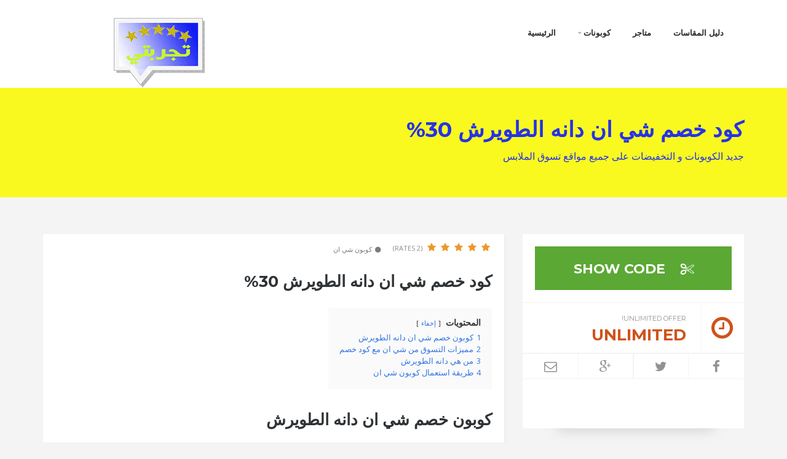

--- FILE ---
content_type: text/html; charset=UTF-8
request_url: https://tajribti.com/offer/%D9%83%D9%88%D8%AF-%D8%AE%D8%B5%D9%85-%D8%B4%D9%8A-%D8%A7%D9%86-%D8%AF%D8%A7%D9%86%D9%87-%D8%A7%D9%84%D8%B7%D9%88%D9%8A%D8%B1%D8%B4/
body_size: 17774
content:
<!DOCTYPE html>
<html dir="rtl" lang="ar" prefix="og: https://ogp.me/ns#">
<head><meta charset="UTF-8"><script>if(navigator.userAgent.match(/MSIE|Internet Explorer/i)||navigator.userAgent.match(/Trident\/7\..*?rv:11/i)){var href=document.location.href;if(!href.match(/[?&]nowprocket/)){if(href.indexOf("?")==-1){if(href.indexOf("#")==-1){document.location.href=href+"?nowprocket=1"}else{document.location.href=href.replace("#","?nowprocket=1#")}}else{if(href.indexOf("#")==-1){document.location.href=href+"&nowprocket=1"}else{document.location.href=href.replace("#","&nowprocket=1#")}}}}</script><script>class RocketLazyLoadScripts{constructor(){this.triggerEvents=["keydown","mousedown","mousemove","touchmove","touchstart","touchend","wheel"],this.userEventHandler=this._triggerListener.bind(this),this.touchStartHandler=this._onTouchStart.bind(this),this.touchMoveHandler=this._onTouchMove.bind(this),this.touchEndHandler=this._onTouchEnd.bind(this),this.clickHandler=this._onClick.bind(this),this.interceptedClicks=[],window.addEventListener("pageshow",(e=>{this.persisted=e.persisted})),window.addEventListener("DOMContentLoaded",(()=>{this._preconnect3rdParties()})),this.delayedScripts={normal:[],async:[],defer:[]},this.allJQueries=[]}_addUserInteractionListener(e){document.hidden?e._triggerListener():(this.triggerEvents.forEach((t=>window.addEventListener(t,e.userEventHandler,{passive:!0}))),window.addEventListener("touchstart",e.touchStartHandler,{passive:!0}),window.addEventListener("mousedown",e.touchStartHandler),document.addEventListener("visibilitychange",e.userEventHandler))}_removeUserInteractionListener(){this.triggerEvents.forEach((e=>window.removeEventListener(e,this.userEventHandler,{passive:!0}))),document.removeEventListener("visibilitychange",this.userEventHandler)}_onTouchStart(e){"HTML"!==e.target.tagName&&(window.addEventListener("touchend",this.touchEndHandler),window.addEventListener("mouseup",this.touchEndHandler),window.addEventListener("touchmove",this.touchMoveHandler,{passive:!0}),window.addEventListener("mousemove",this.touchMoveHandler),e.target.addEventListener("click",this.clickHandler),this._renameDOMAttribute(e.target,"onclick","rocket-onclick"))}_onTouchMove(e){window.removeEventListener("touchend",this.touchEndHandler),window.removeEventListener("mouseup",this.touchEndHandler),window.removeEventListener("touchmove",this.touchMoveHandler,{passive:!0}),window.removeEventListener("mousemove",this.touchMoveHandler),e.target.removeEventListener("click",this.clickHandler),this._renameDOMAttribute(e.target,"rocket-onclick","onclick")}_onTouchEnd(e){window.removeEventListener("touchend",this.touchEndHandler),window.removeEventListener("mouseup",this.touchEndHandler),window.removeEventListener("touchmove",this.touchMoveHandler,{passive:!0}),window.removeEventListener("mousemove",this.touchMoveHandler)}_onClick(e){e.target.removeEventListener("click",this.clickHandler),this._renameDOMAttribute(e.target,"rocket-onclick","onclick"),this.interceptedClicks.push(e),e.preventDefault(),e.stopPropagation(),e.stopImmediatePropagation()}_replayClicks(){window.removeEventListener("touchstart",this.touchStartHandler,{passive:!0}),window.removeEventListener("mousedown",this.touchStartHandler),this.interceptedClicks.forEach((e=>{e.target.dispatchEvent(new MouseEvent("click",{view:e.view,bubbles:!0,cancelable:!0}))}))}_renameDOMAttribute(e,t,n){e.hasAttribute&&e.hasAttribute(t)&&(event.target.setAttribute(n,event.target.getAttribute(t)),event.target.removeAttribute(t))}_triggerListener(){this._removeUserInteractionListener(this),"loading"===document.readyState?document.addEventListener("DOMContentLoaded",this._loadEverythingNow.bind(this)):this._loadEverythingNow()}_preconnect3rdParties(){let e=[];document.querySelectorAll("script[type=rocketlazyloadscript]").forEach((t=>{if(t.hasAttribute("src")){const n=new URL(t.src).origin;n!==location.origin&&e.push({src:n,crossOrigin:t.crossOrigin||"module"===t.getAttribute("data-rocket-type")})}})),e=[...new Map(e.map((e=>[JSON.stringify(e),e]))).values()],this._batchInjectResourceHints(e,"preconnect")}async _loadEverythingNow(){this.lastBreath=Date.now(),this._delayEventListeners(),this._delayJQueryReady(this),this._handleDocumentWrite(),this._registerAllDelayedScripts(),this._preloadAllScripts(),await this._loadScriptsFromList(this.delayedScripts.normal),await this._loadScriptsFromList(this.delayedScripts.defer),await this._loadScriptsFromList(this.delayedScripts.async);try{await this._triggerDOMContentLoaded(),await this._triggerWindowLoad()}catch(e){}window.dispatchEvent(new Event("rocket-allScriptsLoaded")),this._replayClicks()}_registerAllDelayedScripts(){document.querySelectorAll("script[type=rocketlazyloadscript]").forEach((e=>{e.hasAttribute("src")?e.hasAttribute("async")&&!1!==e.async?this.delayedScripts.async.push(e):e.hasAttribute("defer")&&!1!==e.defer||"module"===e.getAttribute("data-rocket-type")?this.delayedScripts.defer.push(e):this.delayedScripts.normal.push(e):this.delayedScripts.normal.push(e)}))}async _transformScript(e){return await this._littleBreath(),new Promise((t=>{const n=document.createElement("script");[...e.attributes].forEach((e=>{let t=e.nodeName;"type"!==t&&("data-rocket-type"===t&&(t="type"),n.setAttribute(t,e.nodeValue))})),e.hasAttribute("src")?(n.addEventListener("load",t),n.addEventListener("error",t)):(n.text=e.text,t());try{e.parentNode.replaceChild(n,e)}catch(e){t()}}))}async _loadScriptsFromList(e){const t=e.shift();return t?(await this._transformScript(t),this._loadScriptsFromList(e)):Promise.resolve()}_preloadAllScripts(){this._batchInjectResourceHints([...this.delayedScripts.normal,...this.delayedScripts.defer,...this.delayedScripts.async],"preload")}_batchInjectResourceHints(e,t){var n=document.createDocumentFragment();e.forEach((e=>{if(e.src){const i=document.createElement("link");i.href=e.src,i.rel=t,"preconnect"!==t&&(i.as="script"),e.getAttribute&&"module"===e.getAttribute("data-rocket-type")&&(i.crossOrigin=!0),e.crossOrigin&&(i.crossOrigin=e.crossOrigin),n.appendChild(i)}})),document.head.appendChild(n)}_delayEventListeners(){let e={};function t(t,n){!function(t){function n(n){return e[t].eventsToRewrite.indexOf(n)>=0?"rocket-"+n:n}e[t]||(e[t]={originalFunctions:{add:t.addEventListener,remove:t.removeEventListener},eventsToRewrite:[]},t.addEventListener=function(){arguments[0]=n(arguments[0]),e[t].originalFunctions.add.apply(t,arguments)},t.removeEventListener=function(){arguments[0]=n(arguments[0]),e[t].originalFunctions.remove.apply(t,arguments)})}(t),e[t].eventsToRewrite.push(n)}function n(e,t){let n=e[t];Object.defineProperty(e,t,{get:()=>n||function(){},set(i){e["rocket"+t]=n=i}})}t(document,"DOMContentLoaded"),t(window,"DOMContentLoaded"),t(window,"load"),t(window,"pageshow"),t(document,"readystatechange"),n(document,"onreadystatechange"),n(window,"onload"),n(window,"onpageshow")}_delayJQueryReady(e){let t=window.jQuery;Object.defineProperty(window,"jQuery",{get:()=>t,set(n){if(n&&n.fn&&!e.allJQueries.includes(n)){n.fn.ready=n.fn.init.prototype.ready=function(t){e.domReadyFired?t.bind(document)(n):document.addEventListener("rocket-DOMContentLoaded",(()=>t.bind(document)(n)))};const t=n.fn.on;n.fn.on=n.fn.init.prototype.on=function(){if(this[0]===window){function e(e){return e.split(" ").map((e=>"load"===e||0===e.indexOf("load.")?"rocket-jquery-load":e)).join(" ")}"string"==typeof arguments[0]||arguments[0]instanceof String?arguments[0]=e(arguments[0]):"object"==typeof arguments[0]&&Object.keys(arguments[0]).forEach((t=>{delete Object.assign(arguments[0],{[e(t)]:arguments[0][t]})[t]}))}return t.apply(this,arguments),this},e.allJQueries.push(n)}t=n}})}async _triggerDOMContentLoaded(){this.domReadyFired=!0,await this._littleBreath(),document.dispatchEvent(new Event("rocket-DOMContentLoaded")),await this._littleBreath(),window.dispatchEvent(new Event("rocket-DOMContentLoaded")),await this._littleBreath(),document.dispatchEvent(new Event("rocket-readystatechange")),await this._littleBreath(),document.rocketonreadystatechange&&document.rocketonreadystatechange()}async _triggerWindowLoad(){await this._littleBreath(),window.dispatchEvent(new Event("rocket-load")),await this._littleBreath(),window.rocketonload&&window.rocketonload(),await this._littleBreath(),this.allJQueries.forEach((e=>e(window).trigger("rocket-jquery-load"))),await this._littleBreath();const e=new Event("rocket-pageshow");e.persisted=this.persisted,window.dispatchEvent(e),await this._littleBreath(),window.rocketonpageshow&&window.rocketonpageshow({persisted:this.persisted})}_handleDocumentWrite(){const e=new Map;document.write=document.writeln=function(t){const n=document.currentScript,i=document.createRange(),r=n.parentElement;let o=e.get(n);void 0===o&&(o=n.nextSibling,e.set(n,o));const s=document.createDocumentFragment();i.setStart(s,0),s.appendChild(i.createContextualFragment(t)),r.insertBefore(s,o)}}async _littleBreath(){Date.now()-this.lastBreath>45&&(await this._requestAnimFrame(),this.lastBreath=Date.now())}async _requestAnimFrame(){return document.hidden?new Promise((e=>setTimeout(e))):new Promise((e=>requestAnimationFrame(e)))}static run(){const e=new RocketLazyLoadScripts;e._addUserInteractionListener(e)}}RocketLazyLoadScripts.run();</script>
    
    <meta name="viewport" content="width=device-width, initial-scale=1, maximum-scale=1, user-scalable=no">

    <!-- Favicon -->
	        <link rel="shortcut icon" type="image/x-icon" href="//tajribti.com/wp-content/uploads/2022/07/favico1.png">
						
	
	
<!-- تحسين مُحركات البحث بواسطة رانك ماث برو (Rank Math PRO)-  https://s.rankmath.com/home -->
<title>كود خصم شي ان دانه الطويرش 30% - يناير 2026 - تجربتي</title><link rel="preload" as="style" href="//fonts.googleapis.com/css?family=Montserrat%3A100%2C300%2C400%2C700%2C900%2C100italic%2C300italic%2C400italic%2C700italic%2C900italic%7COpen%20Sans%3A100%2C300%2C400%2C700%2C900%2C100italic%2C300italic%2C400italic%2C700italic%2C900italic&#038;display=swap" /><link rel="stylesheet" href="//fonts.googleapis.com/css?family=Montserrat%3A100%2C300%2C400%2C700%2C900%2C100italic%2C300italic%2C400italic%2C700italic%2C900italic%7COpen%20Sans%3A100%2C300%2C400%2C700%2C900%2C100italic%2C300italic%2C400italic%2C700italic%2C900italic&#038;display=swap" media="print" onload="this.media='all'" /><noscript><link rel="stylesheet" href="//fonts.googleapis.com/css?family=Montserrat%3A100%2C300%2C400%2C700%2C900%2C100italic%2C300italic%2C400italic%2C700italic%2C900italic%7COpen%20Sans%3A100%2C300%2C400%2C700%2C900%2C100italic%2C300italic%2C400italic%2C700italic%2C900italic&#038;display=swap" /></noscript><link rel="stylesheet" href="//tajribti.com/wp-content/cache/min/1/dbcbca3e43695dae9cb04ff468294708.css" media="all" data-minify="1" />
<meta name="description" content="كود خصم شي ان دانه الطويرش هذا الكوبون فعال على اى منتج باي سعر سوف يعطيك خصم 30% بدون حد أدنى او أقصى للمشتريات وبالتالى فهو افضل كوبون خصم شي ان متاح حاليا"/>
<meta name="robots" content="follow, index, max-snippet:-1, max-video-preview:-1, max-image-preview:large"/>
<link rel="canonical" href="//tajribti.com/offer/%d9%83%d9%88%d8%af-%d8%ae%d8%b5%d9%85-%d8%b4%d9%8a-%d8%a7%d9%86-%d8%af%d8%a7%d9%86%d9%87-%d8%a7%d9%84%d8%b7%d9%88%d9%8a%d8%b1%d8%b4/" />
<meta property="og:locale" content="ar_AR" />
<meta property="og:type" content="article" />
<meta property="og:title" content="كود خصم شي ان دانه الطويرش 30% - يناير 2026 - تجربتي" />
<meta property="og:description" content="كود خصم شي ان دانه الطويرش هذا الكوبون فعال على اى منتج باي سعر سوف يعطيك خصم 30% بدون حد أدنى او أقصى للمشتريات وبالتالى فهو افضل كوبون خصم شي ان متاح حاليا" />
<meta property="og:url" content="https://tajribti.com/offer/%d9%83%d9%88%d8%af-%d8%ae%d8%b5%d9%85-%d8%b4%d9%8a-%d8%a7%d9%86-%d8%af%d8%a7%d9%86%d9%87-%d8%a7%d9%84%d8%b7%d9%88%d9%8a%d8%b1%d8%b4/" />
<meta property="og:site_name" content="تجربتي" />
<meta property="og:updated_time" content="2020-08-17T18:29:48+00:00" />
<meta property="og:image" content="http://tajribti.com/wp-content/uploads/2021/08/shein-coupon-9.jpg" />
<meta property="og:image:alt" content="كود خصم شي ان دانه الطويرش" />
<meta name="twitter:card" content="summary_large_image" />
<meta name="twitter:title" content="كود خصم شي ان دانه الطويرش 30% - يناير 2026 - تجربتي" />
<meta name="twitter:description" content="كود خصم شي ان دانه الطويرش هذا الكوبون فعال على اى منتج باي سعر سوف يعطيك خصم 30% بدون حد أدنى او أقصى للمشتريات وبالتالى فهو افضل كوبون خصم شي ان متاح حاليا" />
<meta name="twitter:image" content="http://tajribti.com/wp-content/uploads/2021/08/shein-coupon-9.jpg" />
<!-- /إضافة تحسين محركات البحث لووردبريس Rank Math -->

<link rel='dns-prefetch' href='//maps.googleapis.com' />
<link rel='dns-prefetch' href='//checkout.stripe.com' />
<link rel='dns-prefetch' href='//fonts.googleapis.com' />
<link href='//fonts.gstatic.com' crossorigin rel='preconnect' />
<link rel="alternate" type="application/rss+xml" title="تجربتي &laquo; الخلاصة" href="//tajribti.com/feed/" />
<link rel="alternate" type="application/rss+xml" title="تجربتي &laquo; خلاصة التعليقات" href="//tajribti.com/comments/feed/" />
<link rel="alternate" type="application/rss+xml" title="تجربتي &laquo; كود خصم شي ان دانه الطويرش 30% خلاصة التعليقات" href="//tajribti.com/offer/%d9%83%d9%88%d8%af-%d8%ae%d8%b5%d9%85-%d8%b4%d9%8a-%d8%a7%d9%86-%d8%af%d8%a7%d9%86%d9%87-%d8%a7%d9%84%d8%b7%d9%88%d9%8a%d8%b1%d8%b4/feed/" />






<style id='couponxl-style-inline-css' type='text/css'>

.site-logo{
	padding: 25px 0px 0px 0px;
}

.nav.navbar-nav{
    padding: 40px 0px 40px 0px;
}

body[class*=" "]{
	font-family: "Open Sans", sans-serif;
	background-color: #f4f4f4;
}

.home-page-body{
			background-image: url( https://tajribti.com/wp-content/uploads/2017/01/Background-Image-3.jpg );
		background-repeat: repeat-x;
	background-size: auto;
}

.home-page-title h1, .home-page-title h5{
	color: #000000;
}

.page-title{
	background-color: #f9f920;
		background-repeat: no-repeat;
	background-size: auto;
}

.page-title h1, .page-title h2, .page-title h3, .page-title h4, .page-title h5, .page-title p{
	color: #2532e8;
}

/* GREEN COLOR */

/* GREEN BORDERS */
.coupon-code-modal,
.coupon-code-modal.print {
    border-color: #ffffff;
}

/* Backgrounds */
.btn,
.white-block-media .btn,
.white-block-content a.btn,
.input-group input[type="checkbox"]:checked:before,
.coupon-code-modal,
.coupon-code-modal.print,
.widget_couponxl_filter ul li.active.current:before{
    background-color: #5ba835;
    color: #ffffff;
}

.widget_couponxl_filter ul li.active.current:after,
.show-all a,
.show-all a:focus,
.widget_couponxl_filter .show-all a:hover{
    color: #5ba835;
}


/* Fonts */
.deal-bought-wrap i,
.deal-bought-info h4,
.deal-sidebar-box .white-block-content a,
.deal-sidebar-box .white-block-content a:hover,
.comments .comment-inner .comment-body .comment-reply-link span,
.widget-footer .widget .twitter ul li p a:hover,
.widget-footer .twitter ul li p a:hover,
.widget-footer .tweet-meta li a i:hover,
.widget-footer .widget_couponxl_custom_locations .white-block-content ul li a:hover,
.widget-footer .widget_couponxl_custom_menu .white-block-content ul li a:hover,
.widget-footer .offer-cat-filter li:hover a,
.widget-footer .offer-cat-filter li:hover a i,
.widget-footer .offer-cat-filter li:last-child a:hover,
.widget-footer .widget .offer-type-filter li a.active,
.widget-footer .widget .offer-type-filter li a:hover,
.widget-footer .widget .white-block-content ul li a:hover,
.widget-footer .widget .white-block-content .nav-tabs li a:hover,
.widget-footer .widget .white-block-content .nav-tabs li.active a,
.widget-footer .widget a:hover,
.widget-footer .widget #calendar_wrap table tbody tr td a,
.page-template-page-tpl_my_profile .white-block .white-block-content .bootstrap-table td a,
.page-template-page-tpl_my_profile .white-block .white-block-content .bootstrap-table td a:hover,
.page-template-page-tpl_my_profile .input-group .new-marker,
.page-template-page-tpl_my_profile .input-group .new-marker:hover,
.page-template-page-tpl_my_profile .input-group .remove-marker,
.green-text{
    color: #5ba835;
}

/* DARKER GREEN FOR BIG BUTTONS ON HOVER */
.btn:hover,
.top-bar .keyword-search-toggle:active:hover,
.top-bar .keyword-search-toggle:focus:hover,
.btn:focus,
.btn:active,
.white-block-media .btn:hover,
.show-code i,
.white-block-content a.show-code i,
.white-block-content a.btn:hover{
    background-color: #448722;
    color: #ffffff;
}

/* PURPRLE COLOR BACKGROUNDS */
ul.list-unstyled.mega_menu .widget ul li:hover a .badge,
.featured-stores-title,
.widget .offer-type-filter li a.active,
.offer-cat-filter li:hover a i,
.pagination li.active a,
.pagination li.active a:hover,
.store-name a:hover,
.white-block .tree li a .badge,
.shop-offer-filter a.active,
.shop-offer-filter a.active:hover,
.widget .white-block-content .nav-tabs li.active a,
.pagination li a:hover,
.panel-title a span.toggle:hover,
.widget_couponxl_popular_stores .white-block-content div:hover a i,
.widget_couponxl_custom_stores .white-block-content div:hover a i
{
    background-color: #5b0f70;
    color: #ffffff;
}

/* PURPLE FONT COLORS */
.white-block-title i,
.white-block-title a:hover,
.white-block-title a:hover i,
.navigation .nav.navbar-nav > li.open > a,
.navigation .nav.navbar-nav > li > a:hover,
.navigation .nav.navbar-nav > li > a:focus,
.navigation .nav.navbar-nav > li > a:active,
.navigation .nav.navbar-nav > li.current > a,
.navigation .navbar-nav > li.current-menu-parent > a,
.navigation .navbar-nav > li.current-menu-ancestor > a,
.navigation .navbar-nav > li.current-menu-item > a,
.breadcrumb-section .breadcrumb li a:hover,
.white-block-footer .price,
.white-block-content .price,
.contact-page .white-block-content .price,
.featured-stores-title a.btn:hover,
.widget-title h4,
.deal-sidebar-box .widget-title .price,
.deal-value-wrap li h6,
.comment-reply-title a:hover,
.white-block .tree li a:hover,
.page-template-page-tpl_my_profile .white-block:not(.widget) .white-block-title h2,
.page-template-page-tpl_my_profile .white-block:not(.widget) .white-block-content ul li.active:before,
.page-template-page-tpl_my_profile .white-block:not(.widget) .white-block-content ul li:hover:before,
.error404 .white-block.top-border:before,
.error404 .white-block h1,
.widget .white-block-content ul li a:hover,
.widget .twitter ul li p a:hover,
.twitter ul li p a:hover,
.tweet-meta li a i:hover,
.widget a:hover,
.widget #calendar_wrap table tbody tr td a,
.widget_rss h4 a,
.coupon_modal_content a,
.offer-box .white-block-content a:hover h3,
.blog-item-content a:hover h2.blog-title,
.offer-box .white-block-content a:hover,
.white-block-content h2 a:focus,
.white-block-content h2 a:hover,
.nav.navbar-nav ul li a:hover,
.nav.navbar-nav ul li:last-child a:hover,
.error404 .white-block.top-border.top-border:before,
.error404 .white-block.top-border h1,
.panel-title a{
    color: #5b0f70;
}

/* PURPLE BORDERS */
.top-border,
.widget .offer-type-filter li a.active,
.pagination li.active a,
.pagination li.active a:hover,
.page-template-page-tpl_my_profile .white-block:not(.widget) .white-block-content ul li.active,
.page-template-page-tpl_my_profile .white-block:not(.widget) .white-block-content ul li:hover,
.coupon_modal_content a,
.pagination li a:hover{
    border-color: #5b0f70;
}

/* Backgrouund */
section .home-page-search-box .input-group input.form-control {
    background-color: #ffffff;
	border-color: rgba( 255, 255, 255, .2 );
	color: #2f3336;
}

/* Background on Focus */
section .home-page-search-box .input-group input.form-control:focus {
    background-color: #cecece;
	border-color: rgba( 255, 255, 255, .2 );
	color: #ffffff;
}

/* Placeholders */
section .home-page-search-box .input-group input.form-control,
section .home-page-search-box .input-group input.form-control::-webkit-input-placeholder,
section .home-page-search-box .input-group input.form-control:-moz-placeholder,
section .home-page-search-box .input-group input.form-control::-moz-placeholder,
section .home-page-search-box .input-group input.form-control:-ms-input-placeholder,
section .home-page-search-box .input-group input.form-control:focus::-webkit-input-placeholder,
section .home-page-search-box .input-group input.form-control:focus:-moz-placeholder,
section .home-page-search-box .input-group input.form-control:focus::-moz-placeholder,
section .home-page-search-box .input-group input.form-control:focus:-ms-input-placeholder{
    color: #2f3336;
}


/* Dropdown Background */
.home-page-search-box .search_options ul li a {
    background-color: #ffffff;
    border-color: #ffffff;
    color: #202020;
}

/* Dropdown Background On Hover*/
.home-page-search-box .search_options ul li a:hover {
    background-color: #d4d4d4;
    border-color: #d4d4d4;
    color: #202020;
}

/* Breadcrumbs Background */
.breadcrumb-section,
.breadcrumb {
    background-color: ;
    color: ;
}

/* Breadcrumb Font */
.breadcrumb-section .breadcrumb li a {
    color: ;
}
/* Breadcrumb Font on Hover */
.breadcrumb-section .breadcrumb li a:hover {
    color: ;
}

/* NAVIGATION */
.nav.navbar-nav li a,
.navigation .nav.navbar-nav > li > a,
.navigation .nav.navbar-nav > li.open > a,
.navigation .nav.navbar-nav > li > a:hover,
.navigation .nav.navbar-nav > li > a:focus,
.navigation .nav.navbar-nav > li > a:active,
.navigation .nav.navbar-nav > li.current > a,
.navigation .navbar-nav > li.current-menu-parent > a,
.navigation .navbar-nav > li.current-menu-ancestor > a,
.navigation .navbar-nav > li.current-menu-item > a,
.nav.navbar-nav ul li.open > a,
.nav.navbar-nav ul li.open > a:hover,
.nav.navbar-nav ul li.open > a:focus,
.nav.navbar-nav ul li.open > a:active,
.nav.navbar-nav ul li.current > a,
.navbar-nav ul li.current-menu-parent > a,
.navbar-nav ul li.current-menu-ancestor > a,
.navbar-nav ul li.current-menu-item > a{
    font-family: "Montserrat", sans-serif;
}

/* TITLES */
h1,
h2,
h3,
h4,
h5,
h6,
.btn,
.white-block-title a,
.home-page-title h1,
.page-title h1,
.page-title h2,
.page-title h3,
.page-title h4,
.home-page-title h5,
.page-title h5,
.page-title p,
.white-block-media .btn,
.white-block-footer .price,
.white-block-content .price,
.contact-page .white-block-content .price,
.featured-stores-title h2,
.featured-stores-title a.btn,
.widget-title h4,
.widget .offer-type-filter li a,
.offer-cat-filter li:last-child a,
.white-block-content a.btn,
.deal-sidebar-box .widget-title .price,
.deal-sidebar-box .widget-title .price-sale,
.deal-countdown-wrap,
.deal-bought-wrap,
.deal-value-wrap li p,
.pagination li a,
.pagination li:first-child a,
.pagination li:last-child a,
.widget-footer .widget .widget-title h4,
.white-block .tree li a,
.shop-offer-filter a,
.widget .white-block-content .nav-tabs li a,
.coupon-code-modal,
.coupon-code-modal.print{
    font-family: "Montserrat", sans-serif;
}

.notification-bar{
    background: #5ba835;
    color: #ffffff;
}

.notification-bar a{
    color: #ffffff;
}
</style>
<style id='wp-emoji-styles-inline-css' type='text/css'>

	img.wp-smiley, img.emoji {
		display: inline !important;
		border: none !important;
		box-shadow: none !important;
		height: 1em !important;
		width: 1em !important;
		margin: 0 0.07em !important;
		vertical-align: -0.1em !important;
		background: none !important;
		padding: 0 !important;
	}
</style>

<style id='classic-theme-styles-inline-css' type='text/css'>
/*! This file is auto-generated */
.wp-block-button__link{color:#fff;background-color:#32373c;border-radius:9999px;box-shadow:none;text-decoration:none;padding:calc(.667em + 2px) calc(1.333em + 2px);font-size:1.125em}.wp-block-file__button{background:#32373c;color:#fff;text-decoration:none}
</style>
<style id='global-styles-inline-css' type='text/css'>
body{--wp--preset--color--black: #000000;--wp--preset--color--cyan-bluish-gray: #abb8c3;--wp--preset--color--white: #ffffff;--wp--preset--color--pale-pink: #f78da7;--wp--preset--color--vivid-red: #cf2e2e;--wp--preset--color--luminous-vivid-orange: #ff6900;--wp--preset--color--luminous-vivid-amber: #fcb900;--wp--preset--color--light-green-cyan: #7bdcb5;--wp--preset--color--vivid-green-cyan: #00d084;--wp--preset--color--pale-cyan-blue: #8ed1fc;--wp--preset--color--vivid-cyan-blue: #0693e3;--wp--preset--color--vivid-purple: #9b51e0;--wp--preset--gradient--vivid-cyan-blue-to-vivid-purple: linear-gradient(135deg,rgba(6,147,227,1) 0%,rgb(155,81,224) 100%);--wp--preset--gradient--light-green-cyan-to-vivid-green-cyan: linear-gradient(135deg,rgb(122,220,180) 0%,rgb(0,208,130) 100%);--wp--preset--gradient--luminous-vivid-amber-to-luminous-vivid-orange: linear-gradient(135deg,rgba(252,185,0,1) 0%,rgba(255,105,0,1) 100%);--wp--preset--gradient--luminous-vivid-orange-to-vivid-red: linear-gradient(135deg,rgba(255,105,0,1) 0%,rgb(207,46,46) 100%);--wp--preset--gradient--very-light-gray-to-cyan-bluish-gray: linear-gradient(135deg,rgb(238,238,238) 0%,rgb(169,184,195) 100%);--wp--preset--gradient--cool-to-warm-spectrum: linear-gradient(135deg,rgb(74,234,220) 0%,rgb(151,120,209) 20%,rgb(207,42,186) 40%,rgb(238,44,130) 60%,rgb(251,105,98) 80%,rgb(254,248,76) 100%);--wp--preset--gradient--blush-light-purple: linear-gradient(135deg,rgb(255,206,236) 0%,rgb(152,150,240) 100%);--wp--preset--gradient--blush-bordeaux: linear-gradient(135deg,rgb(254,205,165) 0%,rgb(254,45,45) 50%,rgb(107,0,62) 100%);--wp--preset--gradient--luminous-dusk: linear-gradient(135deg,rgb(255,203,112) 0%,rgb(199,81,192) 50%,rgb(65,88,208) 100%);--wp--preset--gradient--pale-ocean: linear-gradient(135deg,rgb(255,245,203) 0%,rgb(182,227,212) 50%,rgb(51,167,181) 100%);--wp--preset--gradient--electric-grass: linear-gradient(135deg,rgb(202,248,128) 0%,rgb(113,206,126) 100%);--wp--preset--gradient--midnight: linear-gradient(135deg,rgb(2,3,129) 0%,rgb(40,116,252) 100%);--wp--preset--font-size--small: 13px;--wp--preset--font-size--medium: 20px;--wp--preset--font-size--large: 36px;--wp--preset--font-size--x-large: 42px;--wp--preset--spacing--20: 0.44rem;--wp--preset--spacing--30: 0.67rem;--wp--preset--spacing--40: 1rem;--wp--preset--spacing--50: 1.5rem;--wp--preset--spacing--60: 2.25rem;--wp--preset--spacing--70: 3.38rem;--wp--preset--spacing--80: 5.06rem;--wp--preset--shadow--natural: 6px 6px 9px rgba(0, 0, 0, 0.2);--wp--preset--shadow--deep: 12px 12px 50px rgba(0, 0, 0, 0.4);--wp--preset--shadow--sharp: 6px 6px 0px rgba(0, 0, 0, 0.2);--wp--preset--shadow--outlined: 6px 6px 0px -3px rgba(255, 255, 255, 1), 6px 6px rgba(0, 0, 0, 1);--wp--preset--shadow--crisp: 6px 6px 0px rgba(0, 0, 0, 1);}:where(.is-layout-flex){gap: 0.5em;}:where(.is-layout-grid){gap: 0.5em;}body .is-layout-flex{display: flex;}body .is-layout-flex{flex-wrap: wrap;align-items: center;}body .is-layout-flex > *{margin: 0;}body .is-layout-grid{display: grid;}body .is-layout-grid > *{margin: 0;}:where(.wp-block-columns.is-layout-flex){gap: 2em;}:where(.wp-block-columns.is-layout-grid){gap: 2em;}:where(.wp-block-post-template.is-layout-flex){gap: 1.25em;}:where(.wp-block-post-template.is-layout-grid){gap: 1.25em;}.has-black-color{color: var(--wp--preset--color--black) !important;}.has-cyan-bluish-gray-color{color: var(--wp--preset--color--cyan-bluish-gray) !important;}.has-white-color{color: var(--wp--preset--color--white) !important;}.has-pale-pink-color{color: var(--wp--preset--color--pale-pink) !important;}.has-vivid-red-color{color: var(--wp--preset--color--vivid-red) !important;}.has-luminous-vivid-orange-color{color: var(--wp--preset--color--luminous-vivid-orange) !important;}.has-luminous-vivid-amber-color{color: var(--wp--preset--color--luminous-vivid-amber) !important;}.has-light-green-cyan-color{color: var(--wp--preset--color--light-green-cyan) !important;}.has-vivid-green-cyan-color{color: var(--wp--preset--color--vivid-green-cyan) !important;}.has-pale-cyan-blue-color{color: var(--wp--preset--color--pale-cyan-blue) !important;}.has-vivid-cyan-blue-color{color: var(--wp--preset--color--vivid-cyan-blue) !important;}.has-vivid-purple-color{color: var(--wp--preset--color--vivid-purple) !important;}.has-black-background-color{background-color: var(--wp--preset--color--black) !important;}.has-cyan-bluish-gray-background-color{background-color: var(--wp--preset--color--cyan-bluish-gray) !important;}.has-white-background-color{background-color: var(--wp--preset--color--white) !important;}.has-pale-pink-background-color{background-color: var(--wp--preset--color--pale-pink) !important;}.has-vivid-red-background-color{background-color: var(--wp--preset--color--vivid-red) !important;}.has-luminous-vivid-orange-background-color{background-color: var(--wp--preset--color--luminous-vivid-orange) !important;}.has-luminous-vivid-amber-background-color{background-color: var(--wp--preset--color--luminous-vivid-amber) !important;}.has-light-green-cyan-background-color{background-color: var(--wp--preset--color--light-green-cyan) !important;}.has-vivid-green-cyan-background-color{background-color: var(--wp--preset--color--vivid-green-cyan) !important;}.has-pale-cyan-blue-background-color{background-color: var(--wp--preset--color--pale-cyan-blue) !important;}.has-vivid-cyan-blue-background-color{background-color: var(--wp--preset--color--vivid-cyan-blue) !important;}.has-vivid-purple-background-color{background-color: var(--wp--preset--color--vivid-purple) !important;}.has-black-border-color{border-color: var(--wp--preset--color--black) !important;}.has-cyan-bluish-gray-border-color{border-color: var(--wp--preset--color--cyan-bluish-gray) !important;}.has-white-border-color{border-color: var(--wp--preset--color--white) !important;}.has-pale-pink-border-color{border-color: var(--wp--preset--color--pale-pink) !important;}.has-vivid-red-border-color{border-color: var(--wp--preset--color--vivid-red) !important;}.has-luminous-vivid-orange-border-color{border-color: var(--wp--preset--color--luminous-vivid-orange) !important;}.has-luminous-vivid-amber-border-color{border-color: var(--wp--preset--color--luminous-vivid-amber) !important;}.has-light-green-cyan-border-color{border-color: var(--wp--preset--color--light-green-cyan) !important;}.has-vivid-green-cyan-border-color{border-color: var(--wp--preset--color--vivid-green-cyan) !important;}.has-pale-cyan-blue-border-color{border-color: var(--wp--preset--color--pale-cyan-blue) !important;}.has-vivid-cyan-blue-border-color{border-color: var(--wp--preset--color--vivid-cyan-blue) !important;}.has-vivid-purple-border-color{border-color: var(--wp--preset--color--vivid-purple) !important;}.has-vivid-cyan-blue-to-vivid-purple-gradient-background{background: var(--wp--preset--gradient--vivid-cyan-blue-to-vivid-purple) !important;}.has-light-green-cyan-to-vivid-green-cyan-gradient-background{background: var(--wp--preset--gradient--light-green-cyan-to-vivid-green-cyan) !important;}.has-luminous-vivid-amber-to-luminous-vivid-orange-gradient-background{background: var(--wp--preset--gradient--luminous-vivid-amber-to-luminous-vivid-orange) !important;}.has-luminous-vivid-orange-to-vivid-red-gradient-background{background: var(--wp--preset--gradient--luminous-vivid-orange-to-vivid-red) !important;}.has-very-light-gray-to-cyan-bluish-gray-gradient-background{background: var(--wp--preset--gradient--very-light-gray-to-cyan-bluish-gray) !important;}.has-cool-to-warm-spectrum-gradient-background{background: var(--wp--preset--gradient--cool-to-warm-spectrum) !important;}.has-blush-light-purple-gradient-background{background: var(--wp--preset--gradient--blush-light-purple) !important;}.has-blush-bordeaux-gradient-background{background: var(--wp--preset--gradient--blush-bordeaux) !important;}.has-luminous-dusk-gradient-background{background: var(--wp--preset--gradient--luminous-dusk) !important;}.has-pale-ocean-gradient-background{background: var(--wp--preset--gradient--pale-ocean) !important;}.has-electric-grass-gradient-background{background: var(--wp--preset--gradient--electric-grass) !important;}.has-midnight-gradient-background{background: var(--wp--preset--gradient--midnight) !important;}.has-small-font-size{font-size: var(--wp--preset--font-size--small) !important;}.has-medium-font-size{font-size: var(--wp--preset--font-size--medium) !important;}.has-large-font-size{font-size: var(--wp--preset--font-size--large) !important;}.has-x-large-font-size{font-size: var(--wp--preset--font-size--x-large) !important;}
.wp-block-navigation a:where(:not(.wp-element-button)){color: inherit;}
:where(.wp-block-post-template.is-layout-flex){gap: 1.25em;}:where(.wp-block-post-template.is-layout-grid){gap: 1.25em;}
:where(.wp-block-columns.is-layout-flex){gap: 2em;}:where(.wp-block-columns.is-layout-grid){gap: 2em;}
.wp-block-pullquote{font-size: 1.5em;line-height: 1.6;}
</style>


<style id='rocket-lazyload-inline-css' type='text/css'>
.rll-youtube-player{position:relative;padding-bottom:56.23%;height:0;overflow:hidden;max-width:100%;}.rll-youtube-player:focus-within{outline: 2px solid currentColor;outline-offset: 5px;}.rll-youtube-player iframe{position:absolute;top:0;left:0;width:100%;height:100%;z-index:100;background:0 0}.rll-youtube-player img{bottom:0;display:block;left:0;margin:auto;max-width:100%;width:100%;position:absolute;right:0;top:0;border:none;height:auto;-webkit-transition:.4s all;-moz-transition:.4s all;transition:.4s all}.rll-youtube-player img:hover{-webkit-filter:brightness(75%)}.rll-youtube-player .play{height:100%;width:100%;left:0;top:0;position:absolute;background:url(https://tajribti.com/wp-content/plugins/wp-rocket/assets/img/youtube.png) no-repeat center;background-color: transparent !important;cursor:pointer;border:none;}
</style>
<script type="rocketlazyloadscript" data-rocket-type="text/javascript" src="//tajribti.com/wp-includes/js/jquery/jquery.min.js?ver=3.7.1" id="jquery-core-js"></script>
<script type="rocketlazyloadscript" data-rocket-type="text/javascript" src="//tajribti.com/wp-includes/js/jquery/jquery-migrate.min.js?ver=3.4.1" id="jquery-migrate-js"></script>
<script type="text/javascript" id="affegg-price-alert-js-extra">
/* <![CDATA[ */
var affeggPriceAlert = {"ajaxurl":"https:\/\/tajribti.com\/wp-admin\/admin-ajax.php","nonce":"e692bf02d3"};
/* ]]> */
</script>
<script type="rocketlazyloadscript" data-minify="1" data-rocket-type="text/javascript" src="//tajribti.com/wp-content/cache/min/1/wp-content/plugins/affiliate-egg/res/js/price_alert.js?ver=1730969608" id="affegg-price-alert-js"></script>
<link rel="https://api.w.org/" href="//tajribti.com/wp-json/" /><link rel="EditURI" type="application/rsd+xml" title="RSD" href="//tajribti.com/xmlrpc.php?rsd" />
<meta name="generator" content="WordPress 6.5.7" />
<link rel='shortlink' href='//tajribti.com/?p=5870' />
<link rel="alternate" type="application/json+oembed" href="//tajribti.com/wp-json/oembed/1.0/embed?url=https%3A%2F%2Ftajribti.com%2Foffer%2F%25d9%2583%25d9%2588%25d8%25af-%25d8%25ae%25d8%25b5%25d9%2585-%25d8%25b4%25d9%258a-%25d8%25a7%25d9%2586-%25d8%25af%25d8%25a7%25d9%2586%25d9%2587-%25d8%25a7%25d9%2584%25d8%25b7%25d9%2588%25d9%258a%25d8%25b1%25d8%25b4%2F" />
<link rel="alternate" type="text/xml+oembed" href="//tajribti.com/wp-json/oembed/1.0/embed?url=https%3A%2F%2Ftajribti.com%2Foffer%2F%25d9%2583%25d9%2588%25d8%25af-%25d8%25ae%25d8%25b5%25d9%2585-%25d8%25b4%25d9%258a-%25d8%25a7%25d9%2586-%25d8%25af%25d8%25a7%25d9%2586%25d9%2587-%25d8%25a7%25d9%2584%25d8%25b7%25d9%2588%25d9%258a%25d8%25b1%25d8%25b4%2F&#038;format=xml" />
<meta name="generator" content="Redux 4.5.0" />
<link rel="preload" as="font" href="//tajribti.com/wp-content/themes/couponxl/fonts/fontawesome-webfont.woff2?v=4.4.0" crossorigin><script type="rocketlazyloadscript" data-rocket-type="text/javascript">var ajaxurl = 'https://tajribti.com/wp-admin/admin-ajax.php';</script><noscript><style id="rocket-lazyload-nojs-css">.rll-youtube-player, [data-lazy-src]{display:none !important;}</style></noscript></head>
<body class="rtl offer-template-default single single-offer postid-5870 small-sticky-half" id="body">



<button class="navbar-toggle button-white menu" data-toggle="collapse" data-target=".navbar-collapse">
    <span class="sr-only">Toggle navigation</span>
    <i class="fa fa-bars fa-3x"></i>
</button>

<input type="hidden" class="prettylinks" value="yes"/>
<input type="hidden" class="search_page_url"
       value="https://tajribti.com/search-page/"/>
<input type="hidden" class="coupon_slug" value="coupon"/>

<section class="navigation" data-enable_sticky="yes">
    <div class="container">
        <div class="row">
            <div class="col-md-3 col-xs-3">
				                    <a href="https://tajribti.com/" class="site-logo">
                        <img src="data:image/svg+xml,%3Csvg%20xmlns='http://www.w3.org/2000/svg'%20viewBox='0%200%20148%20118'%3E%3C/svg%3E"
                             width="148"
                             height="118" alt="تجربتي" data-lazy-src="//tajribti.com/wp-content/uploads/2022/07/logo-1.png"><noscript><img src="//tajribti.com/wp-content/uploads/2022/07/logo-1.png"
                             width="148"
                             height="118" alt="تجربتي"></noscript>
                    </a>
				            </div>
            <div class="col-md-9 col-xs-9">
                <div class="navbar navbar-default" role="navigation">
                    <div class="collapse navbar-collapse pull-right">
						<ul class="nav navbar-nav clearfix"><li id="menu-item-2846" class="menu-item menu-item-type-post_type menu-item-object-page menu-item-home menu-item-2846"><a title="الرئيسية" href="https://tajribti.com/">الرئيسية</a></li>
<li id="menu-item-2882" class="menu-item menu-item-type-post_type menu-item-object-page menu-item-has-children menu-item-2882 dropdown"><a title="كوبونات" href="https://tajribti.com/%d9%83%d9%88%d8%a8%d9%88%d9%86%d8%a7%d8%aa/" data-toggle="dropdown" class="dropdown-toggle" data-hover="dropdown" aria-haspopup="true">كوبونات <i class="fa fa-angle-down"></i></a>
<ul role="menu" class=" dropdown-menu">
	<li id="menu-item-2077" class="menu-item menu-item-type-custom menu-item-object-custom menu-item-2077"><a title="كوبون نمشي" href="https://tajribti.com/store/%D9%83%D9%88%D8%A8%D9%88%D9%86-%D9%86%D9%85%D8%B4%D9%8A/">كوبون نمشي</a></li>
	<li id="menu-item-4223" class="menu-item menu-item-type-custom menu-item-object-custom menu-item-4223"><a title="كوبون دكان افكار" href="https://tajribti.com/store/%d9%83%d9%88%d8%a8%d9%88%d9%86-%d8%af%d9%83%d8%a7%d9%86-%d8%a7%d9%81%d9%83%d8%a7%d8%b1/">كوبون دكان افكار</a></li>
	<li id="menu-item-4226" class="menu-item menu-item-type-custom menu-item-object-custom menu-item-4226"><a title="كوبون قولدن سنت" href="https://tajribti.com/store/%d9%83%d9%88%d8%a8%d9%88%d9%86-%d9%82%d9%88%d9%84%d8%af%d9%86-%d8%b3%d9%86%d8%aa/">كوبون قولدن سنت</a></li>
	<li id="menu-item-4224" class="menu-item menu-item-type-custom menu-item-object-custom menu-item-4224"><a title="كوبون سوق كوم" href="https://tajribti.com/store/souq-coupon-%d9%83%d9%88%d8%a8%d9%88%d9%86-%d8%b3%d9%88%d9%82/">كوبون سوق كوم</a></li>
	<li id="menu-item-4225" class="menu-item menu-item-type-custom menu-item-object-custom menu-item-4225"><a title="كوبون فوغا كلوسيت" href="https://tajribti.com/store/%d9%83%d9%88%d8%a8%d9%88%d9%86-%d9%81%d9%88%d8%ba%d8%a7-%d9%83%d9%84%d9%88%d8%b3%d9%8a%d8%aa/">كوبون فوغا كلوسيت</a></li>
</ul>
</li>
<li id="menu-item-2881" class="menu-item menu-item-type-post_type menu-item-object-page menu-item-2881"><a title="متاجر" href="https://tajribti.com/stores/">متاجر</a></li>
<li id="menu-item-5883" class="menu-item menu-item-type-taxonomy menu-item-object-category menu-item-5883"><a title="دليل المقاسات" href="https://tajribti.com/category/size-guide/">دليل المقاسات</a></li>
</ul>                    </div>
                </div>
            </div>
        </div>
    </div>
</section>
	<section class="page-title">
		<div class="container">
			<div class="row">
				<div class="col-md-12">
					<h1>
						كود خصم شي ان دانه الطويرش 30%					</h1>
					<p>جديد الكوبونات و التخفيضات على جميع مواقع تسوق الملابس </p>				</div>
			</div>
		</div>
	</section>

	<section class="breadcrumb-section breadcrumb-hide">
		<div class="container">
			<ul class="breadcrumb"><li><a href="https://tajribti.com">Home</a></li><li><a href="https://tajribti.com/search-page/offer_cat/%d9%83%d9%88%d8%a8%d9%88%d9%86-%d8%b4%d9%8a-%d8%a7%d9%86/">كوبون شي ان</a></li><li>كود خصم شي ان دانه الطويرش 30%</li></ul>		</div>
	</section>
    <section class="deal-single">
        <div class="container">
            <div class="row">
				                    <div class="col-sm-8">
                        <div class="white-block">
							                            <div class="white-block-content">

                                <ul class="list-unstyled list-inline top-meta">
                                    <li><i class="fa fa-circle"></i><a href="https://tajribti.com/search-page/offer_cat/%d9%83%d9%88%d8%a8%d9%88%d9%86-%d8%b4%d9%8a-%d8%a7%d9%86/">كوبون شي ان</a>                                    </li>
                                    <li class="pull-right"><div class="item-ratings" data-post_id="5870">
				<i class="fa fa-star"></i><i class="fa fa-star"></i><i class="fa fa-star"></i><i class="fa fa-star"></i><i class="fa fa-star"></i> <span> (2 rates)</span>
			</div></li>
                                </ul>

								                                    <h2>كود خصم شي ان دانه الطويرش 30%</h2>
									

                                <div class="page-content">
									<div class="lwptoc lwptoc-autoWidth lwptoc-baseItems lwptoc-light lwptoc-notInherit" data-smooth-scroll="1" data-smooth-scroll-offset="24"><div class="lwptoc_i">    <div class="lwptoc_header">
        <b class="lwptoc_title">المحتويات</b>                    <span class="lwptoc_toggle">
                <a href="#" class="lwptoc_toggle_label" data-label="عرض">إخفاء</a>            </span>
            </div>
<div class="lwptoc_items lwptoc_items-visible">
    <div class="lwptoc_itemWrap"><div class="lwptoc_item">    <a href="#kwbwn_khsm_shy_an_danh_altwyrsh">
                    <span class="lwptoc_item_number">1</span>
                <span class="lwptoc_item_label">كوبون خصم شي ان دانه الطويرش</span>
    </a>
    </div><div class="lwptoc_item">    <a href="#mmyzat_altswq_mn_shy_an_m_kwd_khsm">
                    <span class="lwptoc_item_number">2</span>
                <span class="lwptoc_item_label">مميزات التسوق من شي ان مع كود خصم</span>
    </a>
    </div><div class="lwptoc_item">    <a href="#mn_hy_danh_altwyrsh">
                    <span class="lwptoc_item_number">3</span>
                <span class="lwptoc_item_label">من هي دانه الطويرش</span>
    </a>
    </div><div class="lwptoc_item">    <a href="#tryqt_astmal_kwbwn_shy_an">
                    <span class="lwptoc_item_number">4</span>
                <span class="lwptoc_item_label">طريقة استعمال كوبون شي ان</span>
    </a>
    </div></div></div>
</div></div>
<h2><span id="kwbwn_khsm_shy_an_danh_altwyrsh">كوبون خصم شي ان دانه الطويرش</span></h2>
<p>كود خصم شي ان دانه الطويرش هذا الكوبون فعال على اى منتج باي سعر سوف يعطيك خصم 30% بدون حد أدنى او أقصى للمشتريات وبالتالى فهو <strong>افضل كوبون خصم شي ان متاح حاليا</strong> فعلا على الانترنت ، من الافضل الضغط على رابط الذهاب الى المتجر او كلمة نسخ الكوبون مع الاحتفاظ برمز الكوبون حتى تحصل على الخصم المخصص لنا ” الكوبون حصري فقط لموقعنا ولن تجده فى اى مكان اخر ” .</p>
<h2><span id="mmyzat_altswq_mn_shy_an_m_kwd_khsm">مميزات التسوق من شي ان مع كود خصم</span></h2>
<p>يتميز متجر shein بالعديد من المزايا التى تجعله من اهم متاجر تسوق الملابس والازياء فى الكثير من دول العالم مثل امريكا و انجلترا بالاضافة الى دول الخليج العربي مثل السعودية و الامارات ، الكويت وعمان وغيرهم من دول الخليج ودول الوطن العربي ، ومن اهم تلك المزايا :</p>
<ul>
<li>انه يوفر امكانية الدفع عند الاستلام لدول الخليج كما انه يوفر امكانية استرجاع المنتجات اذا كانت المقاسات غير مناسبة او اذا لم تعجبكم الخامات او وجود عيوب فى الصناعة ، بالاضافة الى العديد من المزيا الاخرى فى موقع شي ان . وما يميز كود خصم شي ان 20% أيضًا أنه كود حقيقي وفعال، على عكس ما يقدمه العديد من المواقع الأخرى من أكواد خصم وهمية، هذا إلى جانب أن كود خصم شي ان 2022 شامل كافة المنتجات الموجودة بالمتجر، أي أن العميل يمكنه أن يحصل على أي منتج يحتاج إليه بنسبة خصم وتوفير كبيرة، هي تلك النسبة التي يوفرها له كود خصم شي ان.</li>
<li>سياسة إرجاع مرضية وإرجاع سهل عبر موقع شي ان اون لاين.</li>
<li>موقع شي ان يقدم خدمة الشحن الدولي السريع والمجاني لبعض الطلبات للكثير من الدول وخاصة دول الخليج العربي مثل السعودية ، الامارات، الكويت، عمان، قطر والبحرين .</li>
<li>بعتبر وقت تسليم الشحنة خلال 7 الى 17 يوم ، بالاضافة الى ان الموقع shein فعلا يقدم ميزة مهمة جدا وهى ميزة الدفع عند الاستلام لهذه الدول السالف ذكرها .</li>
<li>امكانية الشحن مجانا اذا تخطت الطلبية الخاصة بك لمبلغ معين يختلف من دولة الى اخري فعلى سبيل المثال اذا تخطت الطلبية مبلغ 99 دولار فى الكويت يكون الشحن مجانى ، وهكذا اذا تخطت مبلغ الـ 89 دولار فى السعودية ومبلغ 30 دولار فى الامارات يكون الشحن مجانا ويستغرق من 3 الى 8 ايام عمل ، ولـ تتبع الشحن فى شي ان عليك متابعة حسابك على الموقع الرسمي حتى تتعرف على جميع التفاصيل الخاصة بالشحنة .</li>
</ul>
<p>&nbsp;</p>
<p><img width="449" height="449" decoding="async" style="clear: both; float: right; padding: 10px 0px 10px 10px; border: 0px; max-width: 340px;" src="data:image/svg+xml,%3Csvg%20xmlns='http://www.w3.org/2000/svg'%20viewBox='0%200%20449%20449'%3E%3C/svg%3E" alt="shein coupon 9" title="كود خصم شي ان دانه الطويرش 30% 1" data-lazy-src="//tajribti.com/wp-content/uploads/2021/08/shein-coupon-9.jpg"><noscript><img width="449" height="449" decoding="async" style="clear: both; float: right; padding: 10px 0px 10px 10px; border: 0px; max-width: 340px;" src="//tajribti.com/wp-content/uploads/2021/08/shein-coupon-9.jpg" alt="shein coupon 9" title="كود خصم شي ان دانه الطويرش 30% 1"></noscript> هل تبحث عن كود شي ان 2022 آب فعال ومضمون ١٠٠% للاستعمال في موقع شي ان قطر موقع الكوبون أن يقدم لروادنا قسيمة شي ان الحصري والفعال لتحقيق أفضل نسبة خصم على المشتريات, وذلك بقيمة 20%، وذلك عند تجاوز قيمة المشتريات 1000 ريال قطري ($266). يمنحك موقع الكوبون فرصة ذهبية للتوفير وذلك باستخدام كوبون خصم شي ان المضمون والفعال في تحقيق نسبة خصم عالية على مشترياتك من موقع شي ان بالريال قطري.</p>
<p>ابقَ أنيقا مع أحدث صيحات الموضة من موقع شي ان للتسوق عند إستعمال كوبون خصم شي ان الفعال خلال شهر آب.</p>
<p>هل يقوم موقع نكست اون لاين بالشحن والتوصيل إلى دولتي؟ اذهبي إلى موقع نكست اون لاين Next ! الخطوة الاولى: قم بضغط هنا لذهاب الى موقع شي ان.</p>
<p>&nbsp;</p>
<p>عش حياة المشاهير وتمتع بارتداء الازياء التي يرتدونها على شاشات التليفزيون وفي الحفلات واحصل عليها باسعار ارخص بكثير من خلال التسوق الالكتروني مع موقع تجربتي فمهمتنا تقوم على ايجاد كوبون خصم شى ان وتحديثه لك شكل دورى على صفحة المتجر.</p>
<p>اذهبي إلى موقع تجربتي ثم ادخلي إلى صفحة شي ان shein في الموقع. تحقّقي من الخصم، لقد قمت بتوفير المال بسهولة باستخدام كود خصم shein عبر الموفر! استخدمي كود خصم شيئين عند شرائك أحدث ملابس شي ان لك ولعائلتك من المتجر أو التطبيق  ووفّري المال!</p>
<p>يوفّر موقع شي ان shein خدمة الشحن والتوصيل المجاني إلى جميع أنحاء العالم. خدمة الشحن والتوصيل المجاني إلى الإمارات والسعودية والكويت والبحرين وغيرهم من البلدان العربية. 1</p>
<p>اذا كنتى تبحثين عن اطلاله مميزة وانيقه تسوقى شي إن التى توفر لكى فرصة الحصول على اخر صيحات الموضه من اشهر العلامات التجارية ، فإن شي إن يقدم بشكل مستمر كل ما هو عصرى من الازياء لعملائه لحرصه على ارضائهم و لانه يعمل جاهدآ على زيادة عدد الزوار المستخدمين للموقع من كل مكان حول العالم ، حيث انه يهدف الى ان يكون اكبر متجر للملابس عبر الانترنت الذى يقدم كل ما تحتاجه النساء و كل ما يناسب جميع الفئات المختلفة فيعمل الموقع باستمرار على التطوير السريع من حيث كل شىء حتى يكسب ثقة عملائه ويجعل من الموقع هو اختيارهم الاول ليبقى دائما فى ساحة التنافس مع المتاجر الشهيرة الاخرى ، ويقدم الخدمات المتميزة التى تساعد المتسوقين فى اتمام عملية الشراء و الدفع بكل بساطه دون تكاليف باهظة فهو يتيح خدمة الدفع عند الاستلام و توصيل المنتجات بسرعة .</p>
<h2><span id="mn_hy_danh_altwyrsh">من هي دانه الطويرش</span></h2>
<p>دانه الطويرش هي نجمة محبوبة من الجميع، ويتابعها الكثير على السناب شات والسوشيال ميديا، وتقدم لهم الكثير من أكواد الخصم مثل <a href="https://tajribti.com/offer/shein-code-13/">كود خصم شي ان دانه الطويرش</a> ، والذي يمنح العملاء خصومات تصل إلى 15% أو 50% كود خصم شي ان،</p>
<p>ولا يتطلب الكود شروط معينة لاستخدامه، حيث يمكن استخدامه على كل المنتجات والماركات المتوفرة مثل كولور بوب، بوي بوم، كاسيو، براند بلاك ودكتور باو. ما يميز التسوق عبر تطبيق شي ان هو توفر عروض، خصومات وكوبونات خصم شي ان السعودية التي لا تنتهي وتصل إلى ٧٠% والتي من أبرزها كود خصم شي ان 2022 صالح لجميع المنتجات دون استثناء و دون شروط مسبقة.</p>
<p>1. أضيفي ملابس شي ان إلى حقيبة التسوق الخاصة بك، وانتقلي بعدها إلى إكمال عملية الشراء. موقع شي ان يوفّر خدمة الشحن والتوصيل إلى العديد من البلدان العربية، ويوفّر سياسة إرجاع مرنة. يوفّر الموقع خدمة الشحن والتوصيل المجاني على جميع الطلبيات إلى الإمارات، بشرط أن تكون القيمة الإجمالية للطلبية لا تقلّ عن 120 د.إ. يوفّر موقع نكست خدمة الشحن والتوصيل المجاني على جميع الطلبيات إلى السعودية، بشرط أن تكون القيمة الإجمالية للطلبية لا تقلّ عن 180 ر.س. إضغط هنا للكشف عن كود خصم شي ان 15٪ السعودية حصري وصالح على كافة منتجات موقع Shein، المخفضة وغير المخفضة.</p>
<h2><span id="tryqt_astmal_kwbwn_shy_an">طريقة استعمال كوبون شي ان</span></h2>
<p>انقر هنا للكشف عن كود خصم شي إن ٢٠% الترويجي فعال عبر موقع SHEIN السعودية،</p>
<p>ثم قم بنسخ رمز القسيمة للحصول على خصم بقيمة ٢٠% على مجموع فاتورتك شاملة كافة منتجات الموقع المخفضة وغير المخفضة.</p>
<p>انقر هنا للكشف عن كوبون خصم شي إن 15% فعال عبر موقع SHEIN السعودية،</p>
<p>ثم قم بنسخ رمز القسيمة للحصول على خصم بقيمة 15% على مجموع فاتورتك شاملة كافة منتجات الموقع المخفضة وغير المخفضة ، ودون حد أدنى لقيمة الطلب. موقع نكست اون لاين Next يقدّم لك أزياء لجميع أفراد العائلة من أحدث الصيحات والتصاميم والستايلات تشمل ملابس شي ان النسائية والرجالية و <a href="https://tajribti.com/shein-size/">ملابس شي ان للأطفال</a> الفاخرة إلى جانب أجمل الأحذية والإكسسوارات والحقائب، من أشهر الماركات والعلامات التجارية في عالم الموضة. موقع الموفر يمنحك أحدث كوبون خصم نكست على ملابس نكست من ماركات عالمية شهيرة لتوفّري الكثير من المال!</p>
<p><strong>لماذا ينصح موقع تجربتي بتسوق الملابس لجميع أفراد العائلة عبر الإنترنت من موقع شي ان اون لاين؟</strong></p>
<p>ملابس أصلية %100 لجميع أفراد العائلة من أشهار الماركات والعلامات التجارية في عالم الموضة بصيحات وتصاميم مختلفة.</p>
<p>&nbsp;</p>
                                </div>
                            </div>

                        </div>

						                            <div class="white-block tags-list">
                                <div class="white-block-content">
                                    <i class="fa fa-tags icon-margin"></i>
									<a href="https://tajribti.com/search-page/offer_tag/%d9%83%d9%88%d8%a8%d9%88%d9%86-%d8%ae%d8%b5%d9%85-%d8%b4%d9%8a-%d8%a7%d9%86-%d8%af%d8%a7%d9%86%d9%87-%d8%a7%d9%84%d8%b7%d9%88%d9%8a%d8%b1%d8%b4/">كوبون خصم شي ان دانه الطويرش</a>, <a href="https://tajribti.com/search-page/offer_tag/%d9%83%d9%88%d8%af-%d8%ae%d8%b5%d9%85-%d8%b4%d9%8a-%d8%a7%d9%86/">كود خصم شي ان</a>, <a href="https://tajribti.com/search-page/offer_tag/%d9%83%d9%88%d8%af-%d8%ae%d8%b5%d9%85-%d8%b4%d9%8a-%d8%a7%d9%86-2020/">كود خصم شي ان 2020</a>, <a href="https://tajribti.com/search-page/offer_tag/%d9%83%d9%88%d8%af-%d8%ae%d8%b5%d9%85-%d8%b4%d9%8a-%d8%a7%d9%86-%d8%af%d8%a7%d9%86%d9%87-%d8%a7%d9%84%d8%b7%d9%88%d9%8a%d8%b1%d8%b4/">كود خصم شي ان دانه الطويرش</a>                                </div>
                            </div>
						
						                            <div class="white-block author-box">
                                <div class="media">
                                    <div class="media-left">
										                                        <img src="" class="media-object"/>
                                    </div>
                                    <div class="media-body">
                                        <h4>Tajribti</h4>
                                        <p></p>
                                    </div>
                                </div>
                            </div>
						
						

    <!-- row -->
    <div class="comments">
    	    
    	<div class="white-block">
    		<div class="white-block-title">
    			<i class="fa fa-comment"></i>
    			<h2>Leave Comment</h2>
    		</div>

    		<div class="white-block-content">
					<div id="respond" class="comment-respond">
		<h3 id="reply-title" class="comment-reply-title"> <small><a rel="nofollow" id="cancel-comment-reply-link" href="/offer/%D9%83%D9%88%D8%AF-%D8%AE%D8%B5%D9%85-%D8%B4%D9%8A-%D8%A7%D9%86-%D8%AF%D8%A7%D9%86%D9%87-%D8%A7%D9%84%D8%B7%D9%88%D9%8A%D8%B1%D8%B4/#respond" style="display:none;">or cancel reply</a></small></h3><p class="must-log-in">You must be <a href="https://tajribti.com/login/">logged in</a> to post a comment.</p>	</div><!-- #respond -->
	    			
    		</div>
    	</div>

    </div>
    <!-- .row -->


                    </div>

                    <div class="col-sm-4">
                        <div class="widget white-block deal-sidebar-box coupon-sidebar">

							<a href="#cpn-5870" data-affiliate="https://tajribti.com/shein-coupon" data-offer_id="5870" class="btn show-code" target="_blank">
				<i class="fa fa-scissors coupon-type"></i>
				SHOW CODE</a>
							
                            <div class="deal-countdown-wrap">
                                <i class="fa fa-clock-o"></i>
                                <div class="deal-countdown-info">
                                    <p>UNLIMITED OFFER!</p>
                                    <h4>
										UNLIMITED                                    </h4>
                                </div>
                            </div>

                            <ul class="list-unstyled list-inline store-social-networks">
                                <li>
                                    <a href="https://www.facebook.com/sharer/sharer.php?u=https%3A%2F%2Ftajribti.com%2Foffer%2F%25d9%2583%25d9%2588%25d8%25af-%25d8%25ae%25d8%25b5%25d9%2585-%25d8%25b4%25d9%258a-%25d8%25a7%25d9%2586-%25d8%25af%25d8%25a7%25d9%2586%25d9%2587-%25d8%25a7%25d9%2584%25d8%25b7%25d9%2588%25d9%258a%25d8%25b1%25d8%25b4%2F"
                                       class="share" target="_blank">
                                        <i class="fa fa-facebook"></i>
                                    </a>
                                </li>
                                <li>
                                    <a href="https://twitter.com/intent/tweet?source=تجربتي&amp;text=https%3A%2F%2Ftajribti.com%2Foffer%2F%25d9%2583%25d9%2588%25d8%25af-%25d8%25ae%25d8%25b5%25d9%2585-%25d8%25b4%25d9%258a-%25d8%25a7%25d9%2586-%25d8%25af%25d8%25a7%25d9%2586%25d9%2587-%25d8%25a7%25d9%2584%25d8%25b7%25d9%2588%25d9%258a%25d8%25b1%25d8%25b4%2F" class="share" target="_blank">
                                        <i class="fa fa-twitter"></i>
                                    </a>
                                </li>
                                <li>
                                    <a href="https://plus.google.com/share?url=https%3A%2F%2Ftajribti.com%2Foffer%2F%25d9%2583%25d9%2588%25d8%25af-%25d8%25ae%25d8%25b5%25d9%2585-%25d8%25b4%25d9%258a-%25d8%25a7%25d9%2586-%25d8%25af%25d8%25a7%25d9%2586%25d9%2587-%25d8%25a7%25d9%2584%25d8%25b7%25d9%2588%25d9%258a%25d8%25b1%25d8%25b4%2F"
                                       class="share" target="_blank">
                                        <i class="fa fa-google-plus"></i>
                                    </a>
                                </li>
                                <li>
                                    <a href="javascript:;" class="share mail-share"
                                       data-body="https://tajribti.com/offer/%d9%83%d9%88%d8%af-%d8%ae%d8%b5%d9%85-%d8%b4%d9%8a-%d8%a7%d9%86-%d8%af%d8%a7%d9%86%d9%87-%d8%a7%d9%84%d8%b7%d9%88%d9%8a%d8%b1%d8%b4/" data-subject="كود خصم شي ان دانه الطويرش 30%">
                                        <i class="fa fa-envelope-o"></i>
                                    </a>
                                </li>
                            </ul>

							                            <div class="shop-logo">
                                <a href="https://tajribti.com/store/%d9%83%d9%88%d8%a8%d9%88%d9%86%d8%a7%d8%aa-%d8%a7%d9%84%d9%85%d8%b4%d8%a7%d9%87%d9%8a%d8%b1/">
									                                </a>
                            </div>

                        </div>

						                                <div class="widget white-block widget_similar_offers">

                                    <div class="widget-title">
                                        <h4>Similar Offers</h4>
                                    </div>

									                                        <a href="https://tajribti.com/offer/%d9%83%d9%88%d8%af-%d8%ae%d8%b5%d9%85-%d8%b4%d9%8a-%d8%a7%d9%86-%d8%b4%d9%87%d8%af-%d8%a7%d9%84%d8%b2%d9%87%d8%b1%d8%a7%d9%86%d9%8a/">
											<img width="640" height="477" src="data:image/svg+xml,%3Csvg%20xmlns='http://www.w3.org/2000/svg'%20viewBox='0%200%20640%20477'%3E%3C/svg%3E" class="img-responsive wp-post-image" alt="shein coupon 48" decoding="async" fetchpriority="high" title="كود خصم شي ان شهد الزهراني 2" data-lazy-src="//tajribti.com/wp-content/uploads/2020/08/shein-coupon-48-640x477.jpg"><noscript><img width="640" height="477" src="//tajribti.com/wp-content/uploads/2020/08/shein-coupon-48-640x477.jpg" class="img-responsive wp-post-image" alt="shein coupon 48" decoding="async" fetchpriority="high" title="كود خصم شي ان شهد الزهراني 2"></noscript>                                        </a>
                                        <p><a href="https://tajribti.com/offer/%d9%83%d9%88%d8%af-%d8%ae%d8%b5%d9%85-%d8%b4%d9%8a-%d8%a7%d9%86-%d8%b4%d9%87%d8%af-%d8%a7%d9%84%d8%b2%d9%87%d8%b1%d8%a7%d9%86%d9%8a/">كود خصم شي ان شهد الزهراني</a></p>
										                                        <a href="https://tajribti.com/offer/%d9%83%d9%88%d8%af-%d8%ae%d8%b5%d9%85-%d8%b4%d9%8a-%d8%a7%d9%86-%d9%87%d9%86%d9%88%d9%81-%d8%b9%d8%a8%d8%af%d8%a7%d9%84%d8%b9%d8%b2%d9%8a%d8%b2/">
											                                        </a>
                                        <p><a href="https://tajribti.com/offer/%d9%83%d9%88%d8%af-%d8%ae%d8%b5%d9%85-%d8%b4%d9%8a-%d8%a7%d9%86-%d9%87%d9%86%d9%88%d9%81-%d8%b9%d8%a8%d8%af%d8%a7%d9%84%d8%b9%d8%b2%d9%8a%d8%b2/">كود خصم شي ان هنوف عبدالعزيز</a></p>
										                                        <a href="https://tajribti.com/offer/%d9%83%d9%88%d8%af-%d8%ae%d8%b5%d9%85-%d8%b4%d9%8a-%d8%a7%d9%86-%d9%87%d9%86%d8%af-%d8%a7%d9%84%d9%81%d9%88%d8%b2%d8%a7%d9%86/">
											<img width="848" height="477" src="data:image/svg+xml,%3Csvg%20xmlns='http://www.w3.org/2000/svg'%20viewBox='0%200%20848%20477'%3E%3C/svg%3E" class="img-responsive wp-post-image" alt="shein coupon 11" decoding="async" data-lazy-srcset="//tajribti.com/wp-content/uploads/2020/08/shein-coupon-11-848x477.jpg 848w, //tajribti.com/wp-content/uploads/2020/08/shein-coupon-11-400x225.jpg 400w" data-lazy-sizes="(max-width: 848px) 100vw, 848px" title="كود خصم شي ان هند الفوزان 3" data-lazy-src="//tajribti.com/wp-content/uploads/2020/08/shein-coupon-11-848x477.jpg"><noscript><img width="848" height="477" src="//tajribti.com/wp-content/uploads/2020/08/shein-coupon-11-848x477.jpg" class="img-responsive wp-post-image" alt="shein coupon 11" decoding="async" srcset="//tajribti.com/wp-content/uploads/2020/08/shein-coupon-11-848x477.jpg 848w, //tajribti.com/wp-content/uploads/2020/08/shein-coupon-11-400x225.jpg 400w" sizes="(max-width: 848px) 100vw, 848px" title="كود خصم شي ان هند الفوزان 3"></noscript>                                        </a>
                                        <p><a href="https://tajribti.com/offer/%d9%83%d9%88%d8%af-%d8%ae%d8%b5%d9%85-%d8%b4%d9%8a-%d8%a7%d9%86-%d9%87%d9%86%d8%af-%d8%a7%d9%84%d9%81%d9%88%d8%b2%d8%a7%d9%86/">كود خصم شي ان هند الفوزان</a></p>
										                                </div>
								
						
                    </div>
				                    <script type="application/ld+json">
                {
                  "@context": "http://schema.org/",
                  "@type": "Organization",
                  "name": "Coupon",
                  "description": "<div class="lwptoc lwptoc-autoWidth lwptoc-baseItems lwptoc-light lwptoc-notInherit" data-smooth-scroll="1" data-smooth-scroll-offset="24"><div class="lwptoc_i">    <div class="lwptoc_header">
        <b class="lwptoc_title">المحتويات</b>                    <span class="lwptoc_toggle">
                <a href="#" class="lwptoc_toggle_label" data-label="عرض">إخفاء</a>            </span>
            </div>
<div class="lwptoc_items lwptoc_items-visible">
    <div class="lwptoc_itemWrap"><div class="lwptoc_item">    <a href="#kwbwn_khsm_shy_an_danh_altwyrsh">
                    <span class="lwptoc_item_number">1</span>
                <span class="lwptoc_item_label">كوبون خصم شي ان دانه الطويرش</span>
    </a>
    </div><div class="lwptoc_item">    <a href="#mmyzat_altswq_mn_shy_an_m_kwd_khsm">
                    <span class="lwptoc_item_number">2</span>
                <span class="lwptoc_item_label">مميزات التسوق من شي ان مع كود خصم</span>
    </a>
    </div><div class="lwptoc_item">    <a href="#mn_hy_danh_altwyrsh">
                    <span class="lwptoc_item_number">3</span>
                <span class="lwptoc_item_label">من هي دانه الطويرش</span>
    </a>
    </div><div class="lwptoc_item">    <a href="#tryqt_astmal_kwbwn_shy_an">
                    <span class="lwptoc_item_number">4</span>
                <span class="lwptoc_item_label">طريقة استعمال كوبون شي ان</span>
    </a>
    </div></div></div>
</div></div>
<h2><span id="kwbwn_khsm_shy_an_danh_altwyrsh">كوبون خصم شي ان دانه الطويرش</span></h2>
<p>كود خصم شي ان دانه الطويرش هذا الكوبون فعال على اى منتج باي سعر سوف يعطيك خصم 30% بدون حد أدنى او أقصى للمشتريات وبالتالى فهو <strong>افضل كوبون خصم شي ان متاح حاليا</strong> فعلا على الانترنت ، من الافضل الضغط على رابط الذهاب الى المتجر او كلمة نسخ الكوبون مع الاحتفاظ برمز الكوبون حتى تحصل على الخصم المخصص لنا ” الكوبون حصري فقط لموقعنا ولن تجده فى اى مكان اخر ” .</p>
<h2><span id="mmyzat_altswq_mn_shy_an_m_kwd_khsm">مميزات التسوق من شي ان مع كود خصم</span></h2>
<p>يتميز متجر shein بالعديد من المزايا التى تجعله من اهم متاجر تسوق الملابس والازياء فى الكثير من دول العالم مثل امريكا و انجلترا بالاضافة الى دول الخليج العربي مثل السعودية و الامارات ، الكويت وعمان وغيرهم من دول الخليج ودول الوطن العربي ، ومن اهم تلك المزايا :</p>
<ul>
<li>انه يوفر امكانية الدفع عند الاستلام لدول الخليج كما انه يوفر امكانية استرجاع المنتجات اذا كانت المقاسات غير مناسبة او اذا لم تعجبكم الخامات او وجود عيوب فى الصناعة ، بالاضافة الى العديد من المزيا الاخرى فى موقع شي ان . وما يميز كود خصم شي ان 20% أيضًا أنه كود حقيقي وفعال، على عكس ما يقدمه العديد من المواقع الأخرى من أكواد خصم وهمية، هذا إلى جانب أن كود خصم شي ان 2022 شامل كافة المنتجات الموجودة بالمتجر، أي أن العميل يمكنه أن يحصل على أي منتج يحتاج إليه بنسبة خصم وتوفير كبيرة، هي تلك النسبة التي يوفرها له كود خصم شي ان.</li>
<li>سياسة إرجاع مرضية وإرجاع سهل عبر موقع شي ان اون لاين.</li>
<li>موقع شي ان يقدم خدمة الشحن الدولي السريع والمجاني لبعض الطلبات للكثير من الدول وخاصة دول الخليج العربي مثل السعودية ، الامارات، الكويت، عمان، قطر والبحرين .</li>
<li>بعتبر وقت تسليم الشحنة خلال 7 الى 17 يوم ، بالاضافة الى ان الموقع shein فعلا يقدم ميزة مهمة جدا وهى ميزة الدفع عند الاستلام لهذه الدول السالف ذكرها .</li>
<li>امكانية الشحن مجانا اذا تخطت الطلبية الخاصة بك لمبلغ معين يختلف من دولة الى اخري فعلى سبيل المثال اذا تخطت الطلبية مبلغ 99 دولار فى الكويت يكون الشحن مجانى ، وهكذا اذا تخطت مبلغ الـ 89 دولار فى السعودية ومبلغ 30 دولار فى الامارات يكون الشحن مجانا ويستغرق من 3 الى 8 ايام عمل ، ولـ تتبع الشحن فى شي ان عليك متابعة حسابك على الموقع الرسمي حتى تتعرف على جميع التفاصيل الخاصة بالشحنة .</li>
</ul>
<p>&nbsp;</p>
<p><img decoding="async" style="clear: both; float: right; padding: 10px 0px 10px 10px; border: 0px; max-width: 340px;" src="//tajribti.com/wp-content/uploads/2021/08/shein-coupon-9.jpg" alt="shein coupon 9" title="كود خصم شي ان دانه الطويرش 30% 4"> هل تبحث عن كود شي ان 2022 آب فعال ومضمون ١٠٠% للاستعمال في موقع شي ان قطر موقع الكوبون أن يقدم لروادنا قسيمة شي ان الحصري والفعال لتحقيق أفضل نسبة خصم على المشتريات, وذلك بقيمة 20%، وذلك عند تجاوز قيمة المشتريات 1000 ريال قطري ($266). يمنحك موقع الكوبون فرصة ذهبية للتوفير وذلك باستخدام كوبون خصم شي ان المضمون والفعال في تحقيق نسبة خصم عالية على مشترياتك من موقع شي ان بالريال قطري.</p>
<p>ابقَ أنيقا مع أحدث صيحات الموضة من موقع شي ان للتسوق عند إستعمال كوبون خصم شي ان الفعال خلال شهر آب.</p>
<p>هل يقوم موقع نكست اون لاين بالشحن والتوصيل إلى دولتي؟ اذهبي إلى موقع نكست اون لاين Next ! الخطوة الاولى: قم بضغط هنا لذهاب الى موقع شي ان.</p>
<p>&nbsp;</p>
<p>عش حياة المشاهير وتمتع بارتداء الازياء التي يرتدونها على شاشات التليفزيون وفي الحفلات واحصل عليها باسعار ارخص بكثير من خلال التسوق الالكتروني مع موقع تجربتي فمهمتنا تقوم على ايجاد كوبون خصم شى ان وتحديثه لك شكل دورى على صفحة المتجر.</p>
<p>اذهبي إلى موقع تجربتي ثم ادخلي إلى صفحة شي ان shein في الموقع. تحقّقي من الخصم، لقد قمت بتوفير المال بسهولة باستخدام كود خصم shein عبر الموفر! استخدمي كود خصم شيئين عند شرائك أحدث ملابس شي ان لك ولعائلتك من المتجر أو التطبيق  ووفّري المال!</p>
<p>يوفّر موقع شي ان shein خدمة الشحن والتوصيل المجاني إلى جميع أنحاء العالم. خدمة الشحن والتوصيل المجاني إلى الإمارات والسعودية والكويت والبحرين وغيرهم من البلدان العربية. 1</p>
<p>اذا كنتى تبحثين عن اطلاله مميزة وانيقه تسوقى شي إن التى توفر لكى فرصة الحصول على اخر صيحات الموضه من اشهر العلامات التجارية ، فإن شي إن يقدم بشكل مستمر كل ما هو عصرى من الازياء لعملائه لحرصه على ارضائهم و لانه يعمل جاهدآ على زيادة عدد الزوار المستخدمين للموقع من كل مكان حول العالم ، حيث انه يهدف الى ان يكون اكبر متجر للملابس عبر الانترنت الذى يقدم كل ما تحتاجه النساء و كل ما يناسب جميع الفئات المختلفة فيعمل الموقع باستمرار على التطوير السريع من حيث كل شىء حتى يكسب ثقة عملائه ويجعل من الموقع هو اختيارهم الاول ليبقى دائما فى ساحة التنافس مع المتاجر الشهيرة الاخرى ، ويقدم الخدمات المتميزة التى تساعد المتسوقين فى اتمام عملية الشراء و الدفع بكل بساطه دون تكاليف باهظة فهو يتيح خدمة الدفع عند الاستلام و توصيل المنتجات بسرعة .</p>
<h2><span id="mn_hy_danh_altwyrsh">من هي دانه الطويرش</span></h2>
<p>دانه الطويرش هي نجمة محبوبة من الجميع، ويتابعها الكثير على السناب شات والسوشيال ميديا، وتقدم لهم الكثير من أكواد الخصم مثل <a href="https://tajribti.com/offer/shein-code-13/">كود خصم شي ان دانه الطويرش</a> ، والذي يمنح العملاء خصومات تصل إلى 15% أو 50% كود خصم شي ان،</p>
<p>ولا يتطلب الكود شروط معينة لاستخدامه، حيث يمكن استخدامه على كل المنتجات والماركات المتوفرة مثل كولور بوب، بوي بوم، كاسيو، براند بلاك ودكتور باو. ما يميز التسوق عبر تطبيق شي ان هو توفر عروض، خصومات وكوبونات خصم شي ان السعودية التي لا تنتهي وتصل إلى ٧٠% والتي من أبرزها كود خصم شي ان 2022 صالح لجميع المنتجات دون استثناء و دون شروط مسبقة.</p>
<p>1. أضيفي ملابس شي ان إلى حقيبة التسوق الخاصة بك، وانتقلي بعدها إلى إكمال عملية الشراء. موقع شي ان يوفّر خدمة الشحن والتوصيل إلى العديد من البلدان العربية، ويوفّر سياسة إرجاع مرنة. يوفّر الموقع خدمة الشحن والتوصيل المجاني على جميع الطلبيات إلى الإمارات، بشرط أن تكون القيمة الإجمالية للطلبية لا تقلّ عن 120 د.إ. يوفّر موقع نكست خدمة الشحن والتوصيل المجاني على جميع الطلبيات إلى السعودية، بشرط أن تكون القيمة الإجمالية للطلبية لا تقلّ عن 180 ر.س. إضغط هنا للكشف عن كود خصم شي ان 15٪ السعودية حصري وصالح على كافة منتجات موقع Shein، المخفضة وغير المخفضة.</p>
<h2><span id="tryqt_astmal_kwbwn_shy_an">طريقة استعمال كوبون شي ان</span></h2>
<p>انقر هنا للكشف عن كود خصم شي إن ٢٠% الترويجي فعال عبر موقع SHEIN السعودية،</p>
<p>ثم قم بنسخ رمز القسيمة للحصول على خصم بقيمة ٢٠% على مجموع فاتورتك شاملة كافة منتجات الموقع المخفضة وغير المخفضة.</p>
<p>انقر هنا للكشف عن كوبون خصم شي إن 15% فعال عبر موقع SHEIN السعودية،</p>
<p>ثم قم بنسخ رمز القسيمة للحصول على خصم بقيمة 15% على مجموع فاتورتك شاملة كافة منتجات الموقع المخفضة وغير المخفضة ، ودون حد أدنى لقيمة الطلب. موقع نكست اون لاين Next يقدّم لك أزياء لجميع أفراد العائلة من أحدث الصيحات والتصاميم والستايلات تشمل ملابس شي ان النسائية والرجالية و <a href="https://tajribti.com/shein-size/">ملابس شي ان للأطفال</a> الفاخرة إلى جانب أجمل الأحذية والإكسسوارات والحقائب، من أشهر الماركات والعلامات التجارية في عالم الموضة. موقع الموفر يمنحك أحدث كوبون خصم نكست على ملابس نكست من ماركات عالمية شهيرة لتوفّري الكثير من المال!</p>
<p><strong>لماذا ينصح موقع تجربتي بتسوق الملابس لجميع أفراد العائلة عبر الإنترنت من موقع شي ان اون لاين؟</strong></p>
<p>ملابس أصلية %100 لجميع أفراد العائلة من أشهار الماركات والعلامات التجارية في عالم الموضة بصيحات وتصاميم مختلفة.</p>
<p>&nbsp;</p>
",
                                    "aggregateRating": {
                    "@type": "AggregateRating",
                    "ratingValue": "5.00",
                    "reviewCount": "2"
                  }
                                  }              

                    </script>
				
            </div>
        </div>
    </section>


    <section class="footer">
        <div class="container">
            <div class="row">
                <div class="col-md-12">
					                        <div class="to-top">
                            <a href="javascript:;">
                                <i class="fa fa-angle-double-up"></i>
                            </a>
                        </div>
					
                    <div class="pull-left">
						2022 © تجربتي                     </div>

                    <div class="pull-right">
						                            <a href="https://facebook.com/" class="btn facebook" target="_blank"><i class="fa fa-facebook"></i></a>
							                            <a href="https://twitter.com/tajribti" class="btn twitter" target="_blank"><i class="fa fa-twitter"></i></a>
							                    </div>

                </div>
            </div>
        </div>
    </section>
<!-- modal -->
<div class="modal fade in" id="showCode" tabindex="-1" role="dialog">
    <div class="modal-dialog">
        <div class="modal-content showCode-content">
            <div class="modal-body">
                <button type="button" class="close" data-dismiss="modal" aria-hidden="true">&times;</button>
                <div class="coupon_modal_content">
                </div>
            </div>
        </div>
    </div>
</div>

    <div class="modal fade in" id="sendFriend" tabindex="-1" role="dialog">
        <div class="modal-dialog">
            <div class="modal-content">
                <div class="modal-body">
                    <button type="button" class="close" data-dismiss="modal" aria-hidden="true">&times;</button>
                    <form>
                        <div class="input-group">
                            <label for="frinds_email">Friend's email</label>
                            <input type="text" name="frinds_email" id="frinds_email" class="form-control">
                            <p class="description">Input email of your friend.</p>
                        </div>
                        <div class="input-group">
                            <label for="your_message">Message</label>
                            <textarea type="text" name="your_message" id="your_message" class="form-control"></textarea>
                            <p class="description">Input optional message for your friend.</p>
                        </div>
                        <input type="hidden" name="action" value="send_friend">
                        <input type="hidden" name="offer_id" value="5870">
                        <div class="friend-response"></div>
                        <a href="javascript:;" class="btn send-friend">SEND</a>
                    </form>
                </div>
            </div>
        </div>
    </div>

<!-- .modal -->
<!-- modal -->
<div class="modal fade in" id="showPayment" tabindex="-1" role="dialog">
    <div class="modal-dialog">
        <div class="modal-content showCode-content">
            <div class="modal-body">
                <button type="button" class="close" data-dismiss="modal" aria-hidden="true">&times;</button>
                <div class="payment-content">
                </div>
            </div>
        </div>
    </div>
</div>

<div class="modal fade in" id="payUAdditional" tabindex="-1" role="dialog">
    <div class="modal-dialog">
        <div class="modal-content showCode-content">
            <div class="modal-body">
                <button type="button" class="close" data-dismiss="modal" aria-hidden="true">&times;</button>
                <div class="payu-content-modal">
                </div>
            </div>
        </div>
    </div>
</div>

<!-- .modal -->

<script type="rocketlazyloadscript" data-rocket-type="text/javascript" src="//tajribti.com/wp-content/themes/couponthemeadil/js/bootstrap.min.js?ver=6.5.7" id="couponxl-bootstrap-js-js"></script>
<script type="rocketlazyloadscript" data-minify="1" data-rocket-type="text/javascript" src="//tajribti.com/wp-content/cache/min/1/wp-content/themes/couponthemeadil/js/bootstrap-dropdown-multilevel.js?ver=1730969608" id="couponxl-bootstrap-multilevel-js-js"></script>
<script type="rocketlazyloadscript" data-rocket-type="text/javascript" src="//tajribti.com/wp-includes/js/comment-reply.min.js?ver=6.5.7" id="comment-reply-js" async="async" data-wp-strategy="async"></script>
<script type="rocketlazyloadscript" data-rocket-type="text/javascript" src="//tajribti.com/wp-content/themes/couponthemeadil/js/ZeroClipboard.min.js?ver=6.5.7" id="couponxl-zeroclipboard-js"></script>
<script type="rocketlazyloadscript" data-rocket-type="text/javascript" src="//tajribti.com/wp-content/themes/couponthemeadil/js/responsiveslides.min.js?ver=6.5.7" id="couponxl-responsive-slides-js"></script>
<script type="rocketlazyloadscript" data-minify="1" data-rocket-type="text/javascript" src="//tajribti.com/wp-content/cache/min/1/wp-content/themes/couponthemeadil/js/jquery.cookie.js?ver=1730969608" id="couponxl-cookie-js"></script>
<script type="rocketlazyloadscript" data-minify="1" data-rocket-type="text/javascript" src="//tajribti.com/wp-content/cache/min/1/wp-content/themes/couponthemeadil/js/countdown.js?ver=1730975576" id="couponxl-countdown-js"></script>
<script type="rocketlazyloadscript" data-rocket-type="text/javascript" src="//maps.googleapis.com/maps/api/js?ver=6.5.7" id="couponxl-googlemap-js"></script>
<script type="rocketlazyloadscript" data-minify="1" data-rocket-type="text/javascript" src="//tajribti.com/wp-content/cache/min/1/wp-content/themes/couponthemeadil/js/imagesloaded.js?ver=1730969608" id="couponxl-imagesloaded-js"></script>
<script type="rocketlazyloadscript" data-minify="1" data-rocket-type="text/javascript" src="//tajribti.com/wp-content/cache/min/1/wp-content/themes/couponthemeadil/js/masonry.js?ver=1730969608" id="couponxl-masonry-js"></script>
<script type="rocketlazyloadscript" data-minify="1" data-rocket-type="text/javascript" src="//tajribti.com/wp-content/cache/min/1/checkout.js?ver=1730969608" id="couponxl-stripe-js"></script>
<script type="text/javascript" id="couponxl-custom-js-extra">
/* <![CDATA[ */
var couponxl_data = {"rest_url":"https:\/\/tajribti.com","url":"https:\/\/tajribti.com\/wp-content\/themes\/couponthemeadil","email_friend":"Friend's email address","steps_cancel":"Cancel","steps_finish":"Finish","steps_next":"Next","steps_previous":"Previous","steps_loading":"Loading...","contact_map_max_zoom":"","deal_map_max_zoom":"","geolocation":"0","is_ssl":"https"};
/* ]]> */
</script>
<script type="rocketlazyloadscript" data-minify="1" data-rocket-type="text/javascript" src="//tajribti.com/wp-content/cache/min/1/wp-content/themes/couponthemeadil/js/custom.js?ver=1730969608" id="couponxl-custom-js"></script>
<script type="rocketlazyloadscript" data-rocket-type="text/javascript" src="//tajribti.com/wp-content/plugins/luckywp-table-of-contents/front/assets/main.min.js?ver=2.1.4" id="lwptoc-main-js"></script>
<script>window.lazyLoadOptions={elements_selector:"img[data-lazy-src],.rocket-lazyload,iframe[data-lazy-src]",data_src:"lazy-src",data_srcset:"lazy-srcset",data_sizes:"lazy-sizes",class_loading:"lazyloading",class_loaded:"lazyloaded",threshold:300,callback_loaded:function(element){if(element.tagName==="IFRAME"&&element.dataset.rocketLazyload=="fitvidscompatible"){if(element.classList.contains("lazyloaded")){if(typeof window.jQuery!="undefined"){if(jQuery.fn.fitVids){jQuery(element).parent().fitVids()}}}}}};window.addEventListener('LazyLoad::Initialized',function(e){var lazyLoadInstance=e.detail.instance;if(window.MutationObserver){var observer=new MutationObserver(function(mutations){var image_count=0;var iframe_count=0;var rocketlazy_count=0;mutations.forEach(function(mutation){for(var i=0;i<mutation.addedNodes.length;i++){if(typeof mutation.addedNodes[i].getElementsByTagName!=='function'){continue}
if(typeof mutation.addedNodes[i].getElementsByClassName!=='function'){continue}
images=mutation.addedNodes[i].getElementsByTagName('img');is_image=mutation.addedNodes[i].tagName=="IMG";iframes=mutation.addedNodes[i].getElementsByTagName('iframe');is_iframe=mutation.addedNodes[i].tagName=="IFRAME";rocket_lazy=mutation.addedNodes[i].getElementsByClassName('rocket-lazyload');image_count+=images.length;iframe_count+=iframes.length;rocketlazy_count+=rocket_lazy.length;if(is_image){image_count+=1}
if(is_iframe){iframe_count+=1}}});if(image_count>0||iframe_count>0||rocketlazy_count>0){lazyLoadInstance.update()}});var b=document.getElementsByTagName("body")[0];var config={childList:!0,subtree:!0};observer.observe(b,config)}},!1)</script><script data-no-minify="1" async src="//tajribti.com/wp-content/plugins/wp-rocket/assets/js/lazyload/17.5/lazyload.min.js"></script><script>function lazyLoadThumb(e){var t='<img data-lazy-src="//i.ytimg.com/vi/ID/hqdefault.jpg" alt="" width="480" height="360"><noscript><img src="//i.ytimg.com/vi/ID/hqdefault.jpg" alt="" width="480" height="360"></noscript>',a='<button class="play" aria-label="play Youtube video"></button>';return t.replace("ID",e)+a}function lazyLoadYoutubeIframe(){var e=document.createElement("iframe"),t="ID?autoplay=1";t+=0===this.parentNode.dataset.query.length?'':'&'+this.parentNode.dataset.query;e.setAttribute("src",t.replace("ID",this.parentNode.dataset.src)),e.setAttribute("frameborder","0"),e.setAttribute("allowfullscreen","1"),e.setAttribute("allow", "accelerometer; autoplay; encrypted-media; gyroscope; picture-in-picture"),this.parentNode.parentNode.replaceChild(e,this.parentNode)}document.addEventListener("DOMContentLoaded",function(){var e,t,p,a=document.getElementsByClassName("rll-youtube-player");for(t=0;t<a.length;t++)e=document.createElement("div"),e.setAttribute("data-id",a[t].dataset.id),e.setAttribute("data-query", a[t].dataset.query),e.setAttribute("data-src", a[t].dataset.src),e.innerHTML=lazyLoadThumb(a[t].dataset.id),a[t].appendChild(e),p=e.querySelector('.play'),p.onclick=lazyLoadYoutubeIframe});</script><script defer src="https://static.cloudflareinsights.com/beacon.min.js/vcd15cbe7772f49c399c6a5babf22c1241717689176015" integrity="sha512-ZpsOmlRQV6y907TI0dKBHq9Md29nnaEIPlkf84rnaERnq6zvWvPUqr2ft8M1aS28oN72PdrCzSjY4U6VaAw1EQ==" data-cf-beacon='{"version":"2024.11.0","token":"ded0c9584a654c149c36c44f7937295b","r":1,"server_timing":{"name":{"cfCacheStatus":true,"cfEdge":true,"cfExtPri":true,"cfL4":true,"cfOrigin":true,"cfSpeedBrain":true},"location_startswith":null}}' crossorigin="anonymous"></script>
</body>
</html>
<!-- This website is like a Rocket, isn't it? Performance optimized by WP Rocket. Learn more: https://wp-rocket.me -->